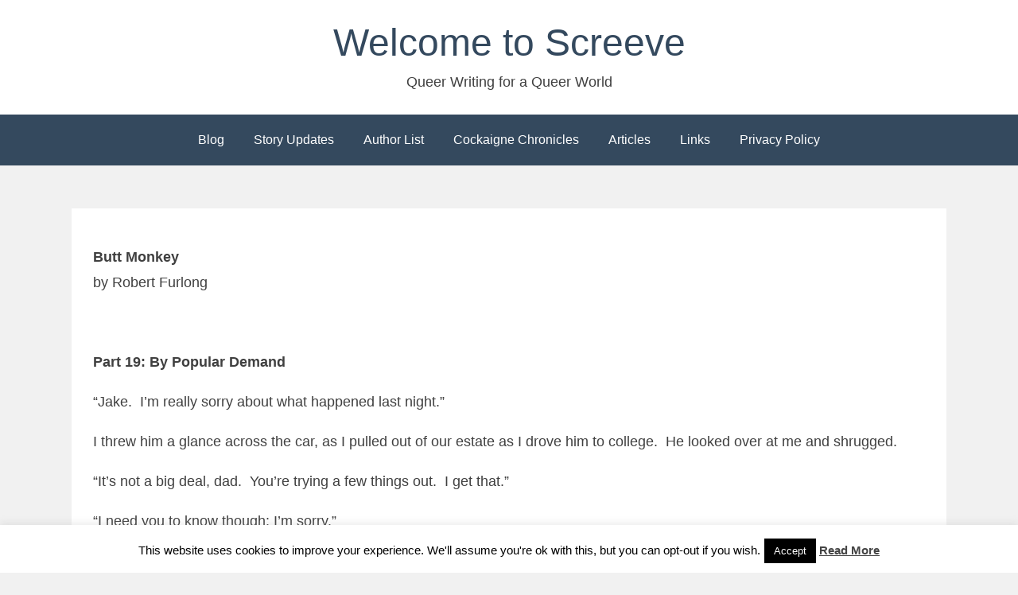

--- FILE ---
content_type: text/html; charset=UTF-8
request_url: https://screeve.org/authors/robert-furlong/butt-monkey/butt-monkey-19/
body_size: 28361
content:
<!DOCTYPE html>
<html dir="ltr" lang="en-US" prefix="og: https://ogp.me/ns#">
<head>
<meta charset="UTF-8">
<meta name="viewport" content="width=device-width, initial-scale=1">
<link rel="profile" href="http://gmpg.org/xfn/11">

<title>Butt Monkey 19 - Welcome to Screeve</title>

		<!-- All in One SEO 4.9.2 - aioseo.com -->
	<meta name="description" content="Butt Monkey by Robert Furlong Part 19: By Popular Demand &quot;Jake. I&#039;m really sorry about what happened last night.&quot; I threw him a glance across the car, as I pulled out of our estate as I drove him to college. He looked over at me and shrugged. &quot;It&#039;s not a big deal, dad. You&#039;re" />
	<meta name="robots" content="max-image-preview:large" />
	<meta name="google-site-verification" content="J-62-39mLQ9BKohBWZXOQn8cn8DIX9srY7tuawITLWA" />
	<link rel="canonical" href="https://screeve.org/authors/robert-furlong/butt-monkey/butt-monkey-19/" />
	<meta name="generator" content="All in One SEO (AIOSEO) 4.9.2" />
		<meta property="og:locale" content="en_US" />
		<meta property="og:site_name" content="Welcome to Screeve - Queer Writing for a Queer World" />
		<meta property="og:type" content="article" />
		<meta property="og:title" content="Butt Monkey 19 - Welcome to Screeve" />
		<meta property="og:description" content="Butt Monkey by Robert Furlong Part 19: By Popular Demand &quot;Jake. I&#039;m really sorry about what happened last night.&quot; I threw him a glance across the car, as I pulled out of our estate as I drove him to college. He looked over at me and shrugged. &quot;It&#039;s not a big deal, dad. You&#039;re" />
		<meta property="og:url" content="https://screeve.org/authors/robert-furlong/butt-monkey/butt-monkey-19/" />
		<meta property="article:published_time" content="2018-05-01T06:11:03+00:00" />
		<meta property="article:modified_time" content="2018-05-01T06:11:03+00:00" />
		<meta name="twitter:card" content="summary_large_image" />
		<meta name="twitter:site" content="@DavidHeulfryn" />
		<meta name="twitter:title" content="Butt Monkey 19 - Welcome to Screeve" />
		<meta name="twitter:description" content="Butt Monkey by Robert Furlong Part 19: By Popular Demand &quot;Jake. I&#039;m really sorry about what happened last night.&quot; I threw him a glance across the car, as I pulled out of our estate as I drove him to college. He looked over at me and shrugged. &quot;It&#039;s not a big deal, dad. You&#039;re" />
		<meta name="twitter:creator" content="@DavidHeulfryn" />
		<script type="application/ld+json" class="aioseo-schema">
			{"@context":"https:\/\/schema.org","@graph":[{"@type":"BreadcrumbList","@id":"https:\/\/screeve.org\/authors\/robert-furlong\/butt-monkey\/butt-monkey-19\/#breadcrumblist","itemListElement":[{"@type":"ListItem","@id":"https:\/\/screeve.org#listItem","position":1,"name":"Home","item":"https:\/\/screeve.org","nextItem":{"@type":"ListItem","@id":"https:\/\/screeve.org\/authors\/#listItem","name":"Authors"}},{"@type":"ListItem","@id":"https:\/\/screeve.org\/authors\/#listItem","position":2,"name":"Authors","item":"https:\/\/screeve.org\/authors\/","nextItem":{"@type":"ListItem","@id":"https:\/\/screeve.org\/authors\/robert-furlong\/#listItem","name":"Robert Furlong"},"previousItem":{"@type":"ListItem","@id":"https:\/\/screeve.org#listItem","name":"Home"}},{"@type":"ListItem","@id":"https:\/\/screeve.org\/authors\/robert-furlong\/#listItem","position":3,"name":"Robert Furlong","item":"https:\/\/screeve.org\/authors\/robert-furlong\/","nextItem":{"@type":"ListItem","@id":"https:\/\/screeve.org\/authors\/robert-furlong\/butt-monkey\/#listItem","name":"Butt Monkey"},"previousItem":{"@type":"ListItem","@id":"https:\/\/screeve.org\/authors\/#listItem","name":"Authors"}},{"@type":"ListItem","@id":"https:\/\/screeve.org\/authors\/robert-furlong\/butt-monkey\/#listItem","position":4,"name":"Butt Monkey","item":"https:\/\/screeve.org\/authors\/robert-furlong\/butt-monkey\/","nextItem":{"@type":"ListItem","@id":"https:\/\/screeve.org\/authors\/robert-furlong\/butt-monkey\/butt-monkey-19\/#listItem","name":"Butt Monkey 19"},"previousItem":{"@type":"ListItem","@id":"https:\/\/screeve.org\/authors\/robert-furlong\/#listItem","name":"Robert Furlong"}},{"@type":"ListItem","@id":"https:\/\/screeve.org\/authors\/robert-furlong\/butt-monkey\/butt-monkey-19\/#listItem","position":5,"name":"Butt Monkey 19","previousItem":{"@type":"ListItem","@id":"https:\/\/screeve.org\/authors\/robert-furlong\/butt-monkey\/#listItem","name":"Butt Monkey"}}]},{"@type":"Person","@id":"https:\/\/screeve.org\/#person","name":"David Heulfryn","image":{"@type":"ImageObject","@id":"https:\/\/screeve.org\/authors\/robert-furlong\/butt-monkey\/butt-monkey-19\/#personImage","url":"https:\/\/secure.gravatar.com\/avatar\/ae1bce73821fe111988146cdd25ed1e9a66d624c956237d282df23df213089ae?s=96&d=mm&r=x","width":96,"height":96,"caption":"David Heulfryn"}},{"@type":"WebPage","@id":"https:\/\/screeve.org\/authors\/robert-furlong\/butt-monkey\/butt-monkey-19\/#webpage","url":"https:\/\/screeve.org\/authors\/robert-furlong\/butt-monkey\/butt-monkey-19\/","name":"Butt Monkey 19 - Welcome to Screeve","description":"Butt Monkey by Robert Furlong Part 19: By Popular Demand \"Jake. I'm really sorry about what happened last night.\" I threw him a glance across the car, as I pulled out of our estate as I drove him to college. He looked over at me and shrugged. \"It's not a big deal, dad. You're","inLanguage":"en-US","isPartOf":{"@id":"https:\/\/screeve.org\/#website"},"breadcrumb":{"@id":"https:\/\/screeve.org\/authors\/robert-furlong\/butt-monkey\/butt-monkey-19\/#breadcrumblist"},"datePublished":"2018-05-01T06:11:03+00:00","dateModified":"2018-05-01T06:11:03+00:00"},{"@type":"WebSite","@id":"https:\/\/screeve.org\/#website","url":"https:\/\/screeve.org\/","name":"Welcome to Screeve","description":"Queer Writing for a Queer World","inLanguage":"en-US","publisher":{"@id":"https:\/\/screeve.org\/#person"}}]}
		</script>
		<!-- All in One SEO -->

<link rel="alternate" type="application/rss+xml" title="Welcome to Screeve &raquo; Feed" href="https://screeve.org/feed/" />
<link rel="alternate" type="application/rss+xml" title="Welcome to Screeve &raquo; Comments Feed" href="https://screeve.org/comments/feed/" />
<link rel="alternate" type="application/rss+xml" title="Welcome to Screeve &raquo; Butt Monkey 19 Comments Feed" href="https://screeve.org/authors/robert-furlong/butt-monkey/butt-monkey-19/feed/" />
<link rel="alternate" title="oEmbed (JSON)" type="application/json+oembed" href="https://screeve.org/wp-json/oembed/1.0/embed?url=https%3A%2F%2Fscreeve.org%2Fauthors%2Frobert-furlong%2Fbutt-monkey%2Fbutt-monkey-19%2F" />
<link rel="alternate" title="oEmbed (XML)" type="text/xml+oembed" href="https://screeve.org/wp-json/oembed/1.0/embed?url=https%3A%2F%2Fscreeve.org%2Fauthors%2Frobert-furlong%2Fbutt-monkey%2Fbutt-monkey-19%2F&#038;format=xml" />
<style id='wp-img-auto-sizes-contain-inline-css' type='text/css'>
img:is([sizes=auto i],[sizes^="auto," i]){contain-intrinsic-size:3000px 1500px}
/*# sourceURL=wp-img-auto-sizes-contain-inline-css */
</style>
<style id='wp-emoji-styles-inline-css' type='text/css'>

	img.wp-smiley, img.emoji {
		display: inline !important;
		border: none !important;
		box-shadow: none !important;
		height: 1em !important;
		width: 1em !important;
		margin: 0 0.07em !important;
		vertical-align: -0.1em !important;
		background: none !important;
		padding: 0 !important;
	}
/*# sourceURL=wp-emoji-styles-inline-css */
</style>
<style id='wp-block-library-inline-css' type='text/css'>
:root{--wp-block-synced-color:#7a00df;--wp-block-synced-color--rgb:122,0,223;--wp-bound-block-color:var(--wp-block-synced-color);--wp-editor-canvas-background:#ddd;--wp-admin-theme-color:#007cba;--wp-admin-theme-color--rgb:0,124,186;--wp-admin-theme-color-darker-10:#006ba1;--wp-admin-theme-color-darker-10--rgb:0,107,160.5;--wp-admin-theme-color-darker-20:#005a87;--wp-admin-theme-color-darker-20--rgb:0,90,135;--wp-admin-border-width-focus:2px}@media (min-resolution:192dpi){:root{--wp-admin-border-width-focus:1.5px}}.wp-element-button{cursor:pointer}:root .has-very-light-gray-background-color{background-color:#eee}:root .has-very-dark-gray-background-color{background-color:#313131}:root .has-very-light-gray-color{color:#eee}:root .has-very-dark-gray-color{color:#313131}:root .has-vivid-green-cyan-to-vivid-cyan-blue-gradient-background{background:linear-gradient(135deg,#00d084,#0693e3)}:root .has-purple-crush-gradient-background{background:linear-gradient(135deg,#34e2e4,#4721fb 50%,#ab1dfe)}:root .has-hazy-dawn-gradient-background{background:linear-gradient(135deg,#faaca8,#dad0ec)}:root .has-subdued-olive-gradient-background{background:linear-gradient(135deg,#fafae1,#67a671)}:root .has-atomic-cream-gradient-background{background:linear-gradient(135deg,#fdd79a,#004a59)}:root .has-nightshade-gradient-background{background:linear-gradient(135deg,#330968,#31cdcf)}:root .has-midnight-gradient-background{background:linear-gradient(135deg,#020381,#2874fc)}:root{--wp--preset--font-size--normal:16px;--wp--preset--font-size--huge:42px}.has-regular-font-size{font-size:1em}.has-larger-font-size{font-size:2.625em}.has-normal-font-size{font-size:var(--wp--preset--font-size--normal)}.has-huge-font-size{font-size:var(--wp--preset--font-size--huge)}.has-text-align-center{text-align:center}.has-text-align-left{text-align:left}.has-text-align-right{text-align:right}.has-fit-text{white-space:nowrap!important}#end-resizable-editor-section{display:none}.aligncenter{clear:both}.items-justified-left{justify-content:flex-start}.items-justified-center{justify-content:center}.items-justified-right{justify-content:flex-end}.items-justified-space-between{justify-content:space-between}.screen-reader-text{border:0;clip-path:inset(50%);height:1px;margin:-1px;overflow:hidden;padding:0;position:absolute;width:1px;word-wrap:normal!important}.screen-reader-text:focus{background-color:#ddd;clip-path:none;color:#444;display:block;font-size:1em;height:auto;left:5px;line-height:normal;padding:15px 23px 14px;text-decoration:none;top:5px;width:auto;z-index:100000}html :where(.has-border-color){border-style:solid}html :where([style*=border-top-color]){border-top-style:solid}html :where([style*=border-right-color]){border-right-style:solid}html :where([style*=border-bottom-color]){border-bottom-style:solid}html :where([style*=border-left-color]){border-left-style:solid}html :where([style*=border-width]){border-style:solid}html :where([style*=border-top-width]){border-top-style:solid}html :where([style*=border-right-width]){border-right-style:solid}html :where([style*=border-bottom-width]){border-bottom-style:solid}html :where([style*=border-left-width]){border-left-style:solid}html :where(img[class*=wp-image-]){height:auto;max-width:100%}:where(figure){margin:0 0 1em}html :where(.is-position-sticky){--wp-admin--admin-bar--position-offset:var(--wp-admin--admin-bar--height,0px)}@media screen and (max-width:600px){html :where(.is-position-sticky){--wp-admin--admin-bar--position-offset:0px}}

/*# sourceURL=wp-block-library-inline-css */
</style><style id='global-styles-inline-css' type='text/css'>
:root{--wp--preset--aspect-ratio--square: 1;--wp--preset--aspect-ratio--4-3: 4/3;--wp--preset--aspect-ratio--3-4: 3/4;--wp--preset--aspect-ratio--3-2: 3/2;--wp--preset--aspect-ratio--2-3: 2/3;--wp--preset--aspect-ratio--16-9: 16/9;--wp--preset--aspect-ratio--9-16: 9/16;--wp--preset--color--black: #000000;--wp--preset--color--cyan-bluish-gray: #abb8c3;--wp--preset--color--white: #ffffff;--wp--preset--color--pale-pink: #f78da7;--wp--preset--color--vivid-red: #cf2e2e;--wp--preset--color--luminous-vivid-orange: #ff6900;--wp--preset--color--luminous-vivid-amber: #fcb900;--wp--preset--color--light-green-cyan: #7bdcb5;--wp--preset--color--vivid-green-cyan: #00d084;--wp--preset--color--pale-cyan-blue: #8ed1fc;--wp--preset--color--vivid-cyan-blue: #0693e3;--wp--preset--color--vivid-purple: #9b51e0;--wp--preset--gradient--vivid-cyan-blue-to-vivid-purple: linear-gradient(135deg,rgb(6,147,227) 0%,rgb(155,81,224) 100%);--wp--preset--gradient--light-green-cyan-to-vivid-green-cyan: linear-gradient(135deg,rgb(122,220,180) 0%,rgb(0,208,130) 100%);--wp--preset--gradient--luminous-vivid-amber-to-luminous-vivid-orange: linear-gradient(135deg,rgb(252,185,0) 0%,rgb(255,105,0) 100%);--wp--preset--gradient--luminous-vivid-orange-to-vivid-red: linear-gradient(135deg,rgb(255,105,0) 0%,rgb(207,46,46) 100%);--wp--preset--gradient--very-light-gray-to-cyan-bluish-gray: linear-gradient(135deg,rgb(238,238,238) 0%,rgb(169,184,195) 100%);--wp--preset--gradient--cool-to-warm-spectrum: linear-gradient(135deg,rgb(74,234,220) 0%,rgb(151,120,209) 20%,rgb(207,42,186) 40%,rgb(238,44,130) 60%,rgb(251,105,98) 80%,rgb(254,248,76) 100%);--wp--preset--gradient--blush-light-purple: linear-gradient(135deg,rgb(255,206,236) 0%,rgb(152,150,240) 100%);--wp--preset--gradient--blush-bordeaux: linear-gradient(135deg,rgb(254,205,165) 0%,rgb(254,45,45) 50%,rgb(107,0,62) 100%);--wp--preset--gradient--luminous-dusk: linear-gradient(135deg,rgb(255,203,112) 0%,rgb(199,81,192) 50%,rgb(65,88,208) 100%);--wp--preset--gradient--pale-ocean: linear-gradient(135deg,rgb(255,245,203) 0%,rgb(182,227,212) 50%,rgb(51,167,181) 100%);--wp--preset--gradient--electric-grass: linear-gradient(135deg,rgb(202,248,128) 0%,rgb(113,206,126) 100%);--wp--preset--gradient--midnight: linear-gradient(135deg,rgb(2,3,129) 0%,rgb(40,116,252) 100%);--wp--preset--font-size--small: 13px;--wp--preset--font-size--medium: 20px;--wp--preset--font-size--large: 36px;--wp--preset--font-size--x-large: 42px;--wp--preset--spacing--20: 0.44rem;--wp--preset--spacing--30: 0.67rem;--wp--preset--spacing--40: 1rem;--wp--preset--spacing--50: 1.5rem;--wp--preset--spacing--60: 2.25rem;--wp--preset--spacing--70: 3.38rem;--wp--preset--spacing--80: 5.06rem;--wp--preset--shadow--natural: 6px 6px 9px rgba(0, 0, 0, 0.2);--wp--preset--shadow--deep: 12px 12px 50px rgba(0, 0, 0, 0.4);--wp--preset--shadow--sharp: 6px 6px 0px rgba(0, 0, 0, 0.2);--wp--preset--shadow--outlined: 6px 6px 0px -3px rgb(255, 255, 255), 6px 6px rgb(0, 0, 0);--wp--preset--shadow--crisp: 6px 6px 0px rgb(0, 0, 0);}:where(.is-layout-flex){gap: 0.5em;}:where(.is-layout-grid){gap: 0.5em;}body .is-layout-flex{display: flex;}.is-layout-flex{flex-wrap: wrap;align-items: center;}.is-layout-flex > :is(*, div){margin: 0;}body .is-layout-grid{display: grid;}.is-layout-grid > :is(*, div){margin: 0;}:where(.wp-block-columns.is-layout-flex){gap: 2em;}:where(.wp-block-columns.is-layout-grid){gap: 2em;}:where(.wp-block-post-template.is-layout-flex){gap: 1.25em;}:where(.wp-block-post-template.is-layout-grid){gap: 1.25em;}.has-black-color{color: var(--wp--preset--color--black) !important;}.has-cyan-bluish-gray-color{color: var(--wp--preset--color--cyan-bluish-gray) !important;}.has-white-color{color: var(--wp--preset--color--white) !important;}.has-pale-pink-color{color: var(--wp--preset--color--pale-pink) !important;}.has-vivid-red-color{color: var(--wp--preset--color--vivid-red) !important;}.has-luminous-vivid-orange-color{color: var(--wp--preset--color--luminous-vivid-orange) !important;}.has-luminous-vivid-amber-color{color: var(--wp--preset--color--luminous-vivid-amber) !important;}.has-light-green-cyan-color{color: var(--wp--preset--color--light-green-cyan) !important;}.has-vivid-green-cyan-color{color: var(--wp--preset--color--vivid-green-cyan) !important;}.has-pale-cyan-blue-color{color: var(--wp--preset--color--pale-cyan-blue) !important;}.has-vivid-cyan-blue-color{color: var(--wp--preset--color--vivid-cyan-blue) !important;}.has-vivid-purple-color{color: var(--wp--preset--color--vivid-purple) !important;}.has-black-background-color{background-color: var(--wp--preset--color--black) !important;}.has-cyan-bluish-gray-background-color{background-color: var(--wp--preset--color--cyan-bluish-gray) !important;}.has-white-background-color{background-color: var(--wp--preset--color--white) !important;}.has-pale-pink-background-color{background-color: var(--wp--preset--color--pale-pink) !important;}.has-vivid-red-background-color{background-color: var(--wp--preset--color--vivid-red) !important;}.has-luminous-vivid-orange-background-color{background-color: var(--wp--preset--color--luminous-vivid-orange) !important;}.has-luminous-vivid-amber-background-color{background-color: var(--wp--preset--color--luminous-vivid-amber) !important;}.has-light-green-cyan-background-color{background-color: var(--wp--preset--color--light-green-cyan) !important;}.has-vivid-green-cyan-background-color{background-color: var(--wp--preset--color--vivid-green-cyan) !important;}.has-pale-cyan-blue-background-color{background-color: var(--wp--preset--color--pale-cyan-blue) !important;}.has-vivid-cyan-blue-background-color{background-color: var(--wp--preset--color--vivid-cyan-blue) !important;}.has-vivid-purple-background-color{background-color: var(--wp--preset--color--vivid-purple) !important;}.has-black-border-color{border-color: var(--wp--preset--color--black) !important;}.has-cyan-bluish-gray-border-color{border-color: var(--wp--preset--color--cyan-bluish-gray) !important;}.has-white-border-color{border-color: var(--wp--preset--color--white) !important;}.has-pale-pink-border-color{border-color: var(--wp--preset--color--pale-pink) !important;}.has-vivid-red-border-color{border-color: var(--wp--preset--color--vivid-red) !important;}.has-luminous-vivid-orange-border-color{border-color: var(--wp--preset--color--luminous-vivid-orange) !important;}.has-luminous-vivid-amber-border-color{border-color: var(--wp--preset--color--luminous-vivid-amber) !important;}.has-light-green-cyan-border-color{border-color: var(--wp--preset--color--light-green-cyan) !important;}.has-vivid-green-cyan-border-color{border-color: var(--wp--preset--color--vivid-green-cyan) !important;}.has-pale-cyan-blue-border-color{border-color: var(--wp--preset--color--pale-cyan-blue) !important;}.has-vivid-cyan-blue-border-color{border-color: var(--wp--preset--color--vivid-cyan-blue) !important;}.has-vivid-purple-border-color{border-color: var(--wp--preset--color--vivid-purple) !important;}.has-vivid-cyan-blue-to-vivid-purple-gradient-background{background: var(--wp--preset--gradient--vivid-cyan-blue-to-vivid-purple) !important;}.has-light-green-cyan-to-vivid-green-cyan-gradient-background{background: var(--wp--preset--gradient--light-green-cyan-to-vivid-green-cyan) !important;}.has-luminous-vivid-amber-to-luminous-vivid-orange-gradient-background{background: var(--wp--preset--gradient--luminous-vivid-amber-to-luminous-vivid-orange) !important;}.has-luminous-vivid-orange-to-vivid-red-gradient-background{background: var(--wp--preset--gradient--luminous-vivid-orange-to-vivid-red) !important;}.has-very-light-gray-to-cyan-bluish-gray-gradient-background{background: var(--wp--preset--gradient--very-light-gray-to-cyan-bluish-gray) !important;}.has-cool-to-warm-spectrum-gradient-background{background: var(--wp--preset--gradient--cool-to-warm-spectrum) !important;}.has-blush-light-purple-gradient-background{background: var(--wp--preset--gradient--blush-light-purple) !important;}.has-blush-bordeaux-gradient-background{background: var(--wp--preset--gradient--blush-bordeaux) !important;}.has-luminous-dusk-gradient-background{background: var(--wp--preset--gradient--luminous-dusk) !important;}.has-pale-ocean-gradient-background{background: var(--wp--preset--gradient--pale-ocean) !important;}.has-electric-grass-gradient-background{background: var(--wp--preset--gradient--electric-grass) !important;}.has-midnight-gradient-background{background: var(--wp--preset--gradient--midnight) !important;}.has-small-font-size{font-size: var(--wp--preset--font-size--small) !important;}.has-medium-font-size{font-size: var(--wp--preset--font-size--medium) !important;}.has-large-font-size{font-size: var(--wp--preset--font-size--large) !important;}.has-x-large-font-size{font-size: var(--wp--preset--font-size--x-large) !important;}
/*# sourceURL=global-styles-inline-css */
</style>

<style id='classic-theme-styles-inline-css' type='text/css'>
/*! This file is auto-generated */
.wp-block-button__link{color:#fff;background-color:#32373c;border-radius:9999px;box-shadow:none;text-decoration:none;padding:calc(.667em + 2px) calc(1.333em + 2px);font-size:1.125em}.wp-block-file__button{background:#32373c;color:#fff;text-decoration:none}
/*# sourceURL=/wp-includes/css/classic-themes.min.css */
</style>
<link rel='stylesheet' id='cookie-law-info-css' href='https://screeve.org/wp-content/plugins/cookie-law-info/legacy/public/css/cookie-law-info-public.css?ver=3.3.8' type='text/css' media='all' />
<link rel='stylesheet' id='cookie-law-info-gdpr-css' href='https://screeve.org/wp-content/plugins/cookie-law-info/legacy/public/css/cookie-law-info-gdpr.css?ver=3.3.8' type='text/css' media='all' />
<link rel='stylesheet' id='email-subscribers-css' href='https://screeve.org/wp-content/plugins/email-subscribers/lite/public/css/email-subscribers-public.css?ver=5.9.12' type='text/css' media='all' />
<link rel='stylesheet' id='ivory-search-styles-css' href='https://screeve.org/wp-content/plugins/add-search-to-menu/public/css/ivory-search.min.css?ver=5.5.13' type='text/css' media='all' />
<link rel='stylesheet' id='bhari-core-css-css' href='https://screeve.org/wp-content/themes/bhari/assets/css/min/style.min.css?ver=6.9' type='text/css' media='all' />
<style id='bhari-core-css-inline-css' type='text/css'>
.error404 .site-content, .page .site-content, .error404 .custom-headers, .page .custom-headers {max-width: 1100px; }.archive .site-content, .search .site-content, .blog .site-content, .archive .custom-headers, .search .custom-headers, .blog .custom-headers {max-width: 1100px; }.single .site-content, .single .custom-headers {max-width: 1100px; }
/*# sourceURL=bhari-core-css-inline-css */
</style>
<link rel='stylesheet' id='font-awesome-css' href='https://screeve.org/wp-content/themes/bhari/assets/vendor/css/font-awesome.min.css?ver=6.9' type='text/css' media='all' />
<link rel='stylesheet' id='forget-about-shortcode-buttons-css' href='https://screeve.org/wp-content/plugins/forget-about-shortcode-buttons/public/css/button-styles.css?ver=2.1.3' type='text/css' media='all' />
<script type="text/javascript" src="https://screeve.org/wp-includes/js/jquery/jquery.min.js?ver=3.7.1" id="jquery-core-js"></script>
<script type="text/javascript" src="https://screeve.org/wp-includes/js/jquery/jquery-migrate.min.js?ver=3.4.1" id="jquery-migrate-js"></script>
<script type="text/javascript" id="cookie-law-info-js-extra">
/* <![CDATA[ */
var Cli_Data = {"nn_cookie_ids":[],"cookielist":[],"non_necessary_cookies":[],"ccpaEnabled":"","ccpaRegionBased":"","ccpaBarEnabled":"","strictlyEnabled":["necessary","obligatoire"],"ccpaType":"gdpr","js_blocking":"","custom_integration":"","triggerDomRefresh":"","secure_cookies":""};
var cli_cookiebar_settings = {"animate_speed_hide":"500","animate_speed_show":"500","background":"#FFF","border":"#b1a6a6c2","border_on":"","button_1_button_colour":"#000","button_1_button_hover":"#000000","button_1_link_colour":"#fff","button_1_as_button":"1","button_1_new_win":"","button_2_button_colour":"#333","button_2_button_hover":"#292929","button_2_link_colour":"#444","button_2_as_button":"","button_2_hidebar":"1","button_3_button_colour":"#000","button_3_button_hover":"#000000","button_3_link_colour":"#fff","button_3_as_button":"1","button_3_new_win":"","button_4_button_colour":"#000","button_4_button_hover":"#000000","button_4_link_colour":"#fff","button_4_as_button":"1","button_7_button_colour":"#61a229","button_7_button_hover":"#4e8221","button_7_link_colour":"#fff","button_7_as_button":"1","button_7_new_win":"","font_family":"inherit","header_fix":"","notify_animate_hide":"","notify_animate_show":"","notify_div_id":"#cookie-law-info-bar","notify_position_horizontal":"right","notify_position_vertical":"bottom","scroll_close":"","scroll_close_reload":"","accept_close_reload":"","reject_close_reload":"","showagain_tab":"","showagain_background":"#fff","showagain_border":"#000","showagain_div_id":"#cookie-law-info-again","showagain_x_position":"100px","text":"#000","show_once_yn":"","show_once":"10000","logging_on":"","as_popup":"","popup_overlay":"1","bar_heading_text":"","cookie_bar_as":"banner","popup_showagain_position":"bottom-right","widget_position":"left"};
var log_object = {"ajax_url":"https://screeve.org/wp-admin/admin-ajax.php"};
//# sourceURL=cookie-law-info-js-extra
/* ]]> */
</script>
<script type="text/javascript" src="https://screeve.org/wp-content/plugins/cookie-law-info/legacy/public/js/cookie-law-info-public.js?ver=3.3.8" id="cookie-law-info-js"></script>
<link rel="https://api.w.org/" href="https://screeve.org/wp-json/" /><link rel="alternate" title="JSON" type="application/json" href="https://screeve.org/wp-json/wp/v2/pages/551" /><link rel="EditURI" type="application/rsd+xml" title="RSD" href="https://screeve.org/xmlrpc.php?rsd" />
<meta name="generator" content="WordPress 6.9" />
<link rel='shortlink' href='https://screeve.org/?p=551' />
<meta name="cdp-version" content="1.5.0" /><style type="text/css">.recentcomments a{display:inline !important;padding:0 !important;margin:0 !important;}</style><link rel='stylesheet' id='gdrts-ratings-grid-css' href='https://screeve.org/wp-content/plugins/gd-rating-system/css/rating/grid.min.css?ver=3.6.2.996' type='text/css' media='all' />
<link rel='stylesheet' id='gdrts-ratings-core-css' href='https://screeve.org/wp-content/plugins/gd-rating-system/css/rating/core.min.css?ver=3.6.2.996' type='text/css' media='all' />
<link rel='stylesheet' id='gdrts-font-default-css' href='https://screeve.org/wp-content/plugins/gd-rating-system/css/fonts/default-embed.min.css?ver=3.6.2.996' type='text/css' media='all' />
<link rel='stylesheet' id='gdrts-methods-stars-rating-css' href='https://screeve.org/wp-content/plugins/gd-rating-system/css/methods/stars.min.css?ver=3.6.2.996' type='text/css' media='all' />
</head>

<body class="wp-singular page-template-default page page-id-551 page-child parent-pageid-5053 wp-theme-bhari bhari layout-no-sidebar">
<div id="page" class="site">
    <a class="skip-link screen-reader-text" href="#content">Skip to content</a>

        <header id="masthead" class="site-header" role="banner">
    
        <div class="site-branding">
                                        <p class="site-title"><a href="https://screeve.org/" rel="home">Welcome to Screeve</a></p>
            
                                        <p class="site-description">Queer Writing for a Queer World</p>
                    </div><!-- .site-branding -->

        <nav id="site-navigation" class="main-navigation" role="navigation">
            <button class="menu-toggle" aria-controls="primary-menu" aria-expanded="false">
                                    <i class="fa fa-reorder" aria-hidden="true"></i>
                                Primary Menu            </button>
            <div class="menu-main-menu-container"><ul id="primary-menu" class="menu"><li id="menu-item-5496" class="menu-item menu-item-type-custom menu-item-object-custom menu-item-home menu-item-5496"><a href="https://screeve.org/">Blog</a></li>
<li id="menu-item-3629" class="menu-item menu-item-type-post_type menu-item-object-page menu-item-3629"><a href="https://screeve.org/updates/">Story Updates</a></li>
<li id="menu-item-3628" class="menu-item menu-item-type-post_type menu-item-object-page current-page-ancestor menu-item-3628"><a href="https://screeve.org/authors/">Author List</a></li>
<li id="menu-item-10374" class="menu-item menu-item-type-post_type menu-item-object-page menu-item-10374"><a href="https://screeve.org/cockaigne-chronicles/">Cockaigne Chronicles</a></li>
<li id="menu-item-10689" class="menu-item menu-item-type-post_type menu-item-object-page menu-item-10689"><a href="https://screeve.org/articles/">Articles</a></li>
<li id="menu-item-3632" class="menu-item menu-item-type-post_type menu-item-object-page menu-item-3632"><a href="https://screeve.org/links/">Links</a></li>
<li id="menu-item-4638" class="menu-item menu-item-type-post_type menu-item-object-page menu-item-privacy-policy menu-item-4638"><a rel="privacy-policy" href="https://screeve.org/privacy-policy/">Privacy Policy</a></li>
</ul></div>        </nav><!-- #site-navigation -->

        </header><!-- #masthead -->

    
    
        <div id="content" class="site-content">
    
    <div id="primary" class="content-area">
        <main id="main" class="site-main" role="main">

            
            
<article id="post-551" class="post-551 page type-page status-publish hentry">

        <header class="entry-header">
    
    
    
        </header><!-- .entry-header -->
    
        <div class="entry-content">
    
    <p><strong>Butt Monkey<br />
</strong>by Robert Furlong</p>
<p>&nbsp;</p>
<p><strong>Part 19: By Popular Demand</strong></p>
<p>&#8220;Jake.  I&#8217;m really sorry about what happened last night.&#8221;</p>
<p>I threw him a glance across the car, as I pulled out of our estate as I drove him to college.  He looked over at me and shrugged.</p>
<p>&#8220;It&#8217;s not a big deal, dad.  You&#8217;re trying a few things out.  I get that.&#8221;</p>
<p>&#8220;I need you to know though: I&#8217;m sorry.&#8221;</p>
<p>&#8220;You didn&#8217;t have to say it the first time.  You&#8217;ve caught me in plenty of embarrassing situations.&#8221;</p>
<p>Had I?  I couldn&#8217;t really remember any, other than hastily repositioned duvets when I&#8217;d gone to wake him up; but that must be pretty standard for all parents of teenage boys.  Perhaps I hadn&#8217;t been aware that I&#8217;d walked in on him in the middle of something.  My attention to what&#8217;s going on around me can be pretty vague at times.</p>
<p>Whatever he&#8217;d been doing when he felt he&#8217;d been &#8216;caught&#8217;, it couldn&#8217;t compare with what he&#8217;d walked in on me doing the previous night.  Being caught masturbating by one&#8217;s eighteen-year-old son would be awkward; being caught masturbating in front of gay porn would be painful; being caught masturbating in front of gay porn with one&#8217;s fingers up one&#8217;s bottom had turned out to be mortifying.</p>
<p>I hadn&#8217;t really slept because of it.  I&#8217;d found it difficult to believe that I&#8217;d been so stupid as to do something like that with Jake just downstairs; the same Jake who&#8217;d always had such a gift for sneaking up where he was least expected.</p>
<p>&#8220;Well, I&#8217;m still sorry,&#8221; I said.  &#8220;I wish it hadn&#8217;t happened.&#8221;</p>
<p>He nodded and I pulled in to let some cars queuing up on the other side of the road get through a narrow gap caused by a parked van.</p>
<p>&#8220;I&#8217;m&#8230; er&#8230; guessing, then,&#8221; he started hesitantly, &#8220;that you&#8217;re interest has&#8230; well&#8230; moved up a couple of notches since we first spoke about it&#8230;?&#8221;</p>
<p>&#8220;What do you mean?&#8221;</p>
<p>&#8220;Back then you said that you weren&#8217;t sure what you wanted to do with another guy, other than&#8230; you know&#8230; using your tongue on him&#8230;&#8221;</p>
<p>&#8220;Well, yeah&#8230;&#8221;</p>
<p>&#8220;It seems like&#8230; from what I saw last night&#8230; you&#8217;re ready to take it a few steps further&#8230;&#8221;</p>
<p>I nodded.  &#8220;Possibly&#8230; well, probably, actually.  But as you said yourself, I was just trying out a few things.  Just like you might have done when you first realised what your willy could be used for.&#8221;</p>
<p>&#8220;Is that how it feels to you?&#8221; he asked.  &#8220;Like you&#8217;ve just woken up to&#8230; well&#8230; I suppose in your case it&#8217;d be what your bum can be used for&#8230;?&#8221;</p>
<p>I looked over at him before pulling away and overtaking the parked van.  His question seemed genuine; his face was quite serious.</p>
<p>&#8220;I suppose that&#8217;s a fair summation,&#8221; I replied, when we were clear of the congestion.  &#8220;I&#8217;m realising bums aren&#8217;t just for the obvious.  There are loads of other things two men can do with them.&#8221;</p>
<p>&#8220;Like the things those guys were doing in that movie you were watching?  Would you like someone to do that to you?&#8221;</p>
<p>&#8220;I thought we&#8217;d agreed a while ago there&#8217;d be no more sexual questions,&#8221; I reminded him.</p>
<p>&#8220;I&#8217;m just surprised at how quickly this has happened&#8230; how you&#8217;ve gone from being, like, Mr Squeaky Clean to being&#8230; I dunno&#8230; suddenly into all this hardcore gay stuff&#8230;&#8221;</p>
<p>I was surprised that Jake had considered that I&#8217;d set myself up as some kind of &#8216;squeaky clean&#8217; father as I&#8217;d always thought I&#8217;d been quite frank and honest with him about sexual matters.  However, it was certainly true that I&#8217;d undergone quite a transformation over the last few months.</p>
<p>&#8220;I think, Jake, people often assume that once you get past adolescence, once you&#8217;ve &#8216;grown up&#8217;, you&#8217;re pretty much the finished product.  That, after that, you&#8217;ve done all the developing that you need to do and you&#8217;re going to pretty much stagnate doing the same old same old until you die.  I don&#8217;t think that&#8217;s true.  I think in reality people keep changing and evolving as they grow older.&#8221;</p>
<p>He nodded.  &#8220;Well, yeah, okay.  But do people really change their sexualities?  Can a guy go from being into women to suddenly finding other men&#8217;s bums so attractive?&#8221;</p>
<p>I shrugged, putting my foot down as we pulled out onto the dual carriageway.  &#8220;Maybe it was there all along, Jake.  Maybe what happened between me and Simon&#8217;s dad triggered what I&#8217;m going through now.  I don&#8217;t know.  I just know it feels right and so I&#8217;m pursuing it.  Why should I try to ignore it and push it to the back of my mind when it&#8217;s clearly part of who I am and something I&#8217;m finding that I enjoy expressing?&#8221;</p>
<p>He nodded again.  &#8220;Of course you shouldn&#8217;t.  I think, like I said a few weeks ago, you need to get together with another guy.  Do some stuff together&#8230; have some fun.  See if it really is what you want.&#8221;</p>
<p>I smiled over at him.  &#8220;You&#8217;d be okay with that?&#8221;</p>
<p>&#8220;Yeah&#8230; of course I would.  It&#8217;s clearly pretty important to you.&#8221;</p>
<p>I beamed at him, hugely grateful that he was being so understanding about something which could have proven vexatious.</p>
<p>After a few seconds I cheerfully added, &#8220;On a totally unrelated matter, I&#8217;m thinking of going to the office Christmas party this year.  Would you be able to sleep at your mum&#8217;s that night?&#8221;</p>
<p>Jake grinned broadly.  &#8220;Oh, right&#8230; in case you get lucky with one of the filing boys?&#8221;</p>
<p>&#8220;That&#8217;s not the reason I&#8217;m going,&#8221; I lied.  I didn&#8217;t want endless witticisms from him between now and then.  &#8220;I&#8217;m just hoping to widen my circle&#8230;&#8221;</p>
<p>Jake chortled.  &#8220;I think you did enough of that last night!&#8221;</p>
<p>&#8220;Come on, Jake, you know what I mean&#8230; I&#8217;m just trying to be sociable&#8230; you&#8217;re always saying I should make more friends&#8230;&#8221;</p>
<p>&#8220;Don&#8217;t worry – I&#8217;ll get out of your way.  Just&#8230; you know&#8230; be careful.&#8221;</p>
<p>&#8220;Okay, thanks,&#8221; I said.</p>
<p>&#8220;Don&#8217;t forget to&#8230; you know&#8230; buy some –&#8221;</p>
<p>&#8220;Okay, thanks,&#8221; I repeated with enough finality to let Jake know the subject was dropped.  I really didn&#8217;t want a lecture from my son about the importance of safe sex.</p>
<p style="text-align: center;">***</p>
<p>After I&#8217;d dropped Jake off at college, I called into the petrol station at Sainsbury&#8217;s on the way to work. Having filled up on fuel, I grabbed a bottle of cheap chardonnay and a few essentials we were running low on in the little shop and then went to pay.</p>
<p>The lad on the till was young and rather cute, and when the bloke in front of me asked for a packet of Rizlas which was on a low shelf behind him, he bent over to show off a very nice backside bulging conspicuously in his tight black work trousers.  I wondered if that&#8217;s why people bought Rizlas – just to get a flash of cashiers&#8217; bums – as they always seem to be placed in the least accessible places.</p>
<p>&#8220;Have you got a red packet, actually?&#8221; the bloke in front asked.</p>
<p>Oh, nice one, I thought.  I was quite sure the colour of the wrapper didn&#8217;t signify anything about the product inside.</p>
<p>The lad turned around and bent down again to hunt around among the boxes of matches and cheap lighters.  The guy in front of me strained to get a good look at his arse as he did so – almost standing on tiptoes to peer over the desk at it – and I felt sure I was in the presence of a fellow devotee of the male derriere.</p>
<p>It was indeed an extremely nice bum he was marvelling at: solid-looking with nice, full buttocks.  It occurred to me that Cameron would describe it as &#8216;fuckable&#8217;, and, having had that thought present itself, I couldn&#8217;t help but muse on what it would be like to slide myself into it and give it a test drive.  It was the sort of backside a guy would want to look at while he was humping away: if the cashier was riding you, you&#8217;d want him to turn his back to you so you could get a good view of your cock sliding in and out between its round, succulent cheeks.  Or maybe, on second thoughts, it would be better to have him facing you.  That way you&#8217;d see his cock, stiffened with excitement, bobbing around in front of your face while he pumped his pert little tush up and down.</p>
<p>Yes, front-on might be best. Apart from the fact he had a very pleasant face, which would probably be quite expressive during sex, it might be possible to crane forward and suck the tip of his hard-on as he worked his magic with his bum. It would be nice to watch him wanking himself, gasping with that cute mouth of his, and have him shoot over your –</p>
<p>&#8220;Pump, please?&#8221;</p>
<p>&#8220;Er&#8230; sorry?&#8221; I asked, momentarily confused.</p>
<p>&#8220;&#8216;Ave you got fuel?&#8221; he asked.  His voice was quite deep and his accent strong.  He pronounced &#8216;fuel&#8217; with two distinct syllables.</p>
<p>&#8220;Oh&#8230; er, yeah.&#8221;</p>
<p>&#8220;Which pump, then?&#8221;</p>
<p>I glanced over at my car.  &#8220;Number&#8230; ah&#8230; two, please.&#8221;</p>
<p>He rang it into the till.</p>
<p>&#8220;And this lot,&#8221; I added, putting my wine and groceries on the desk.</p>
<p>He turned to one side and called out: &#8220;Gill!  Alcohol!&#8221;  Actually, it sounded more like &#8216;alk-rol&#8217;.</p>
<p>A grey-haired woman peered out from around a door and nodded.</p>
<p>Evidently he was too young to be able to determine that I was eligible to buy a bottle of wine.</p>
<p>As he scanned my few items of shopping, I wondered how old he actually was, given what I&#8217;d just been fantasising.  Did having to get an older colleague to authorise the sale of the wine mean he was younger than twenty-one?  Or might he be younger than eighteen?</p>
<p>Could I have been imagining having sex with a seventeen-year-old boy?  A lad who might be younger than Jake?</p>
<p>Is that what I had come to?</p>
<p>Jesus Christ, Robert, I thought.  Get a grip, man.</p>
<p>Just then someone tapped my shoulder and a voice behind me said, &#8220;Hello, stranger!  Where&#8217;ve you been hiding?&#8221;</p>
<p>I turned around and saw Guy grinning at me.  He was wearing a leather jacket and had at least two days of stubble.  With his hair cut so short, he looked, quite simply, stunning.</p>
<p>The realisation that I might have been perving over a lad who was younger than my son had been alarming enough: now I was staring into the face of a man whose backside I had drunkenly rimmed.  The very same backside that was now right there in front of me, albeit hidden away in his underwear under the back of his jeans.</p>
<p>I was momentarily lost for words.</p>
<p>Guy laughed.  &#8220;Aren&#8217;t you speaking to me?&#8221;</p>
<p>&#8220;Yeah&#8230; I&#8230; wow!  It&#8217;s been way too long!&#8221;</p>
<p>He laughed again.  &#8220;It&#8217;s only been a couple of months, mate.  But how are you keeping?  How&#8217;s Jake?&#8221;</p>
<p>Before I could answer, the cashier said in a monotone, &#8220;Seventy six pounds eighty one, please.&#8221;  He said pounds like &#8216;pa-ands&#8217;.</p>
<p>&#8220;We&#8217;re both fine,&#8221; I told Guy, and then turned to push my card into the reader.  &#8220;How are you guys?&#8221;</p>
<p>&#8220;Likewise, likewise&#8230; we&#8217;re both good,&#8221; Guy said.</p>
<p>&#8220;Could you check the amount and enter your PIN?&#8221; droned the cashier.</p>
<p>&#8220;Look,&#8221; Guy said.  &#8220;We really should go and see another match.  The four of us.  It was a good night&#8230; well, I mean the football was good too&#8230; but it was good to stay over in that hotel&#8230; you know&#8230; have a laugh and stuff.&#8221;</p>
<p>And stuff.  Yeah&#8230; the &#8216;and stuff&#8217; part had certainly been the highlight.</p>
<p>I turned to key my PIN into the keypad.</p>
<p>&#8220;Yeah&#8230; it was good.  You&#8217;re right – we should do it again.&#8221;</p>
<p>&#8220;Let&#8217;s commit to it,&#8221; Guy said.  &#8220;See who&#8217;s playing in the New Year and book something up.  Make it even better than last time.&#8221;</p>
<p>You really want me to lick your arse again, I thought.  And, after what Cameron had revealed about his habits on the oil rig, I suspected he wanted rather more than that.  It was obvious from the excitement on his face that he was well up for whatever was going.</p>
<p>And I was too.  Let&#8217;s be honest about it.</p>
<p>&#8220;Yeah&#8230; let&#8217;s do that,&#8221; I smiled.</p>
<p>The boy – the underage boy – had packed my shopping into an orange carrier and stuffed the receipt into it.</p>
<p>&#8220;Don&#8217;t wimp out on me, Rob,&#8221; Guy chuckled.  &#8220;Let&#8217;s make it a firm date.&#8221;</p>
<p>A date.  That sounded a bit heavy.</p>
<p>But, picking up my bag, I turned to him and grinned.  &#8220;Yeah.  We&#8217;ll make a night of it.  For sure.&#8221;</p>
<p>He grinned back and, with a playful wink, said, &#8220;Even better than last time, big boy!&#8221;</p>
<p>As I passed him to leave, I half-expected him to slap me on the arse.  Although just weeks earlier I would have been outraged by having something like that done to me by another man, at that moment – right there in the petrol station – I think I&#8217;d have rather liked it.</p>
<p>It would have been like he was staking out his claim for me.  Telling me, with his actions speaking far louder than his words could, that he&#8217;d let me do whatever stuff turned me on with my face between his legs, but this time we both knew where this was headed.  Last time had been just a warm-up, just a few first tentative steps.  Now we both knew the score, this time was the real deal: if I chose to stay over somewhere with him, my arse – to put it bluntly – belonged to his cock.</p>
<p>There&#8217;d be no more pussying around: I had to accept how it would end.  Me on all fours with him behind me; the two of sweating as I took it from him; the sounds of our sex growing faster and faster; him grunting as he squirted his seed deep into my bowels.</p>
<p>I&#8217;d be happy with that; I&#8217;d let him use my bum to pleasure himself if that&#8217;s what he wanted.  I&#8217;d lick his arse and suck his cock and then, in return, he could fuck me until he came.  I&#8217;d prefer to use him, of course, but I&#8217;d understand his reluctance to let me do that to him and I&#8217;d have to accept it.</p>
<p>As I got into my car, I looked over at him inside the shop paying for his petrol.  He was staring at me; that smile still etched on his face.  I smiled back and gave him a thumbs-up.  That pleased him a lot.  Maybe he took it that I was accepting our arrangement; that as long as I could rim him again, he could fuck me.</p>
<p>He smirked broadly and gave me a thumbs-up in return as I pulled out from the forecourt.</p>
<p style="text-align: center;">***</p>
<p>On the drive to work, I wondered how Jake would react if I suggested that we go away for an overnight stay to see a football match with Simon and his dad. He&#8217;d certainly be positive about it: he had himself, after all, suggested another trip away as a way of me spending some more time with Guy. But I was a little concerned about the form his positivity might take: would he tease me with innuendoes about what might happen between the two of us dads, or would he find it funny that I was setting myself up for a &#8216;date&#8217; with another man?</p>
<p>I wouldn&#8217;t be able to stand it if he were to make &#8216;phwoar&#8217; type quips about what might go on in the hotel room after lights-out: it wasn&#8217;t really his style but I wouldn&#8217;t put it past him.  If he said something like that in front of Simon and Guy it would be excruciating.</p>
<p>I&#8217;d have to introduce the idea with some kind of rider.  &#8216;Look, Jake, I don&#8217;t want any inappropriate comments, but&#8230;&#8217;  Or, &#8216;Jake, don&#8217;t even think about cracking some lame joke, but&#8230;&#8217;  Or even, &#8216;Pretend you know nothing about what happened between me and Guy Leeson, but&#8230;&#8217;</p>
<p>Once we got to the &#8216;but&#8217; it would be plain sailing.</p>
<p>I wondered if, in the hotel room with Guy, I&#8217;d be able to say the same about the &#8216;butt&#8217;.</p>
<p>It was obvious that, if we did commit to arranging something and the four of us were to stay over somewhere, I&#8217;d have to make sure that Guy and I didn&#8217;t share a room which was right next door to that of our sons.  Even staying opposite them on the same corridor might be rather too close for comfort.</p>
<p>It would be similar to the problem I had anticipated about bringing a man back home with me from the office Christmas party.  In both cases, the prospect of having my son listening to my clumsy homosexual fumblings from an adjoining room was not something I wished to endure.  With Guy, my discomfort would be exacerbated by having both of our sons overhearing our attempts to couple up.</p>
<p>Jake would be fully aware – if indeed Simon didn&#8217;t suspect – that when our respective doors were closed for bedtime, events in the room the two of us dads were sharing would soon be taking a sexual direction.  He would assume that, at some point during the evening, his father would end up tonguing his friend&#8217;s dad&#8217;s arse-crack and he would probably expect that one or both of us would get sucked.  I didn&#8217;t like the fact he knew enough about my sexual habits to presume I would want to rim Guy for a second time, nor that his knowledge of sex between men was sufficiently lurid for him to regard oral stimulation as commonplace.  I didn&#8217;t like it, but it seemed to be rather how things had turned out.</p>
<p>What I was less comfortable with was that, knowing Jake as I did, I was aware that he would not fail to discern and recognise our more intimate sounds.  He&#8217;d visualise us squatting together, listening to his friend&#8217;s dad noisily pleasuring himself between his own father&#8217;s eager buttocks.  He would know, from the slapping of my cheeks against Guy&#8217;s pelvis, that I was pushing my bum back against his cock, revelling in the sensation of being so roughly buggered by him.  He would hear me gasping and crying out, perhaps dimly conceiving that the balls which had given rise to him were being repeatedly thumped by those in the swinging scrotum of another man.</p>
<p>I found that I didn&#8217;t really care that Jake might assume that I would want to rim Guy and that we might do some other foreplay together; I wasn&#8217;t even that bothered that his friend Simon might realise that the guttural noises he could hear from our room were somewhat more than just drunken horseplay.  It was the thought of the two of them – but my son in particular – hearing me being sodomised by another man that I had issues with.  This was why our rooms would have to be far apart – preferably on different floors, if that were possible.</p>
<p>I didn&#8217;t want Jake to find out – through sounds he might hear or from what we might call out – that his father was more than willing to receive a man from behind without expecting him to reciprocate in turn.  If he really had to imagine me with another man, for some reason I wouldn&#8217;t be too bothered to think of him visualising me as the dominant partner: for him to see me as the man behind; for him to imagine me holding onto Guy&#8217;s hips and looking down at his hairy crack as my cock ploughed back and forth into his gaping hole; for him to think it was my balls whacking against Guy&#8217;s and my spittle dribbling down onto his back.</p>
<p>If Jake had to know I was having sex with Simon&#8217;s dad, I wanted him to picture me thrusting myself, with energy and vigour, into the other man; not being fucked by him.</p>
<p>At the very least I wanted him to think that, if his dad had submitted his backside to another man&#8217;s cock, that I&#8217;d done so purely in order to similarly gratify myself.  That I&#8217;d let my arse be used by his friend&#8217;s father so that I could, in time, enjoy swapping positions and using his equivalent hole to experience the same thrill.  To know that, even if I was being loosened by having to pay my dues to another man, my own rod would soon be more than making up for the time it had lost.</p>
<p>But it wouldn&#8217;t be like that.  I&#8217;d be the guy in front, taking it unconditionally from his friend&#8217;s father.  I&#8217;d be the one on all fours, being shafted by the bigger, hairier man, groaning with pleasure as my arse was stretched wide.  I&#8217;d be the one beating myself off, my mouth gasping, as I was roughly butt-fucked by a man whose slick, furry crack I&#8217;d just licked.  I&#8217;d be the one spraying my semen up the wall as the man behind pulled me close to him and pumped his own seed, hot from his sweaty balls, up into my bowels.</p>
<p>I might be calling out, &#8220;Give me it, Guy!  Squirt it up my arse!&#8221;  And he might be shouting, &#8220;Take it, Rob!  Take my fucking load!&#8221;</p>
<p>And, as trickles of his juices leaked down the insides of my thighs as he shuddered behind me, &#8220;God – that smells hot!  Jesus Christ, mate!&#8221;</p>
<p>We&#8217;d have to be on different floors.  Maybe in different hotels.</p>
<p style="text-align: center;">***</p>
<p>Once again I was musing on how one would get from A to B in the simplest most straightforward way. This wasn&#8217;t a geographical problem: this was the problem of what would happen between Guy and me from closing our bedroom door after saying goodnight to our sons, to stripping naked and enjoying our brief but hopefully satisfying male-to-male tryst on one of our hotel beds.</p>
<p>I was at my desk at work, halfway through checking someone else&#8217;s awe-inspiringly dull product specifications and unable to stop my mind from wandering.</p>
<p>I was attracted by the idea of being direct with Guy as soon as our bedroom door was closed.  Of saying, &#8220;Okay, mate.  We both know what we want, so let&#8217;s not waste time messing around.&#8221;  And then walking over to him, unzipping his fly and playing with his hardening organ through his zipper.  Or doing what Cameron had done with Malcolm and yanking his jeans down from behind, plunging my face between his buttocks and sliding my tongue into his moist hole.</p>
<p>Then we&#8217;d both get down to it, quickly shedding our clothes and clambering onto one of the beds so we could do with one another all the things we were so desperate to.  I&#8217;d suck his cock and lick his balls, and then I&#8217;d have him bend over for me so I could feed voraciously on that most private part he&#8217;d only once allowed another person to be intimate with.  And then I&#8217;d give myself to him and we&#8217;d fuck together, sweating and panting on the bed, both staring forward towards whatever generic hotel painting happened to be hanging above the headboard.  Guy&#8217;s hand would be beating at my erection, our bodies briefly joined man-to-man and the room slowly filling with the crude odour of our sex.</p>
<p>My problem remained, though, how to get to that point.  I liked the idea of being frank about my intentions – of bypassing the lumberingly circuitous route we&#8217;d taken last time – but at the same time, I didn&#8217;t want to put him off with an approach that was too overbearing.  Guy seemed to like to lead and to be the dominant partner, and he might not respond well to having another man appearing to force himself on him.</p>
<p>Perhaps I should be the one to pull out a bottle of whisky this time.  Grab us a couple of glasses and sit alongside him on his bed, pouring the two of us some overly generous measures to get the party started.  Compliment him on how he looked, especially once he started undressing.  Tell him how nice his bum filled out his briefs; how much I admired his substantial bulge out front.</p>
<p>Yes, that would get him going.  He&#8217;d soon be rock hard and making a ridge in of his underwear; offering my mouth his fat bell-end like it was the tip of an especially extravagant cigar.</p>
<p>The phone on my desk rang and I took a call about a camshaft I&#8217;d signed off.  Then I got back to the dreary table of specifications I&#8217;d been checking.</p>
<p>Where was I?  What had I been thinking about?  Had I reached any kind of decision about what I&#8217;d do when Guy and I were alone together?</p>
<p>I found myself wondering what men usually took with them when they were expecting to have sex together.  Condoms?  I&#8217;d definitely need to have a few packets of those stashed away.  A couple of tubes of KY jelly would also come in useful.  I wondered whether laxatives were also a standard part of the kit; maybe even some strong painkillers.</p>
<p>Since I was going to buy condoms, what size Guy would need?  One didn&#8217;t like to offend a bloke about stuff like that.  His cock would disappear without a trace into my own &#8216;U&#8217; size marquees but if I got him anything less substantial than &#8216;XL&#8217; he might be insulted.  I&#8217;d better buy a selection and play it by ear on the night.  Try and slip one on him without making an issue of its size.</p>
<p>I realised I was assuming that he would want to wear a condom – what if he didn&#8217;t?  He&#8217;d clearly worked his way through a succession of male partners during his time on the oil rig – if not before and since – and I didn&#8217;t really fancy gambling on the fact that he hadn&#8217;t picked something up along the way.</p>
<p>Surely he&#8217;d be used to rubbering up when he was faced with the splayed, hairy buttocks of a member of his own gender?  Surely he&#8217;d want a layer of protection around his organ given that it was another man&#8217;s dank, slimy rectum he was going to be working it up inside?</p>
<p>Again, I&#8217;d have to play it by ear.  See what happened on the night.</p>
<p>But I was determined there was no way he was going to get his cock anywhere near my virgin hole if there wasn&#8217;t a sheath of latex rolled down it.</p>
<p>So, how to get from A to B?  That was the question.  How do two purportedly straight men go from closing the door of the hotel room they were sharing to rutting on the bed without a stitch on just a short time later?  It wasn&#8217;t really the sort of problem one could just type into &#8216;Yahoo! Answers&#8217;.</p>
<p>Maybe I should start undressing first and flash my bum a bit towards him.  Since he was, by all accounts, used to regarding other men&#8217;s backsides as sexual opportunities, he&#8217;d be likely to see that as an invitation.  He&#8217;d probably start undressing with me, showing himself off to me.  He&#8217;d flash his own arse towards me, knowing full well the peculiar interest I had in it, and might bend down a few times to tantalise me with thoughts of pressing my face into the well-worn material between the backs of his thighs.</p>
<p>He might stay bent down and turn to me, over his shoulder, and say, &#8220;Come and get it, mate!&#8221;  And I&#8217;d quickly approach to find out if that thin strip of material between the backs of his thighs smelled and tasted as alluring as it looked.</p>
<p>Or he might come over to me as I sat on my bed, just like he had last time, and stand in front of me with the front of his briefs in front of my face.  This time I&#8217;d relish the view of him filling his underwear so abundantly and inhale as deeply as I could the thick wafts from his cock and his hot, sweaty balls.  I&#8217;d lean forwards and nuzzle my face into his briefs, feeling his cock harden against my face as I smelt his sharp, masculine scents.  And perhaps I&#8217;d reach up and pull his waistband down, letting his slowly swelling cock flop into my mouth and feeling his hands grasp the back of my head as his organ lengthened inch by inch towards my throat.</p>
<p>Matt Strickson startled me from my reverie, coming over to my desk with another set of figures for me to look through.  As he put the file on my desk, one of my pens rolled onto the floor and I bent out of my chair to pick it up.  As I got back up, I noticed Matt peering down at my bum with a distinctly interested expression on his face.  He may even have licked his upper lip slightly, but I can&#8217;t be sure.</p>
<p>I thanked him for the documents and he strolled back over towards his desk, flashing his own incredible backside, emblazoned so extravagantly by his flagrantly tight trousers, in my direction.</p>
<p>I wondered if, in spite of Cameron&#8217;s insistence to the contrary, career-obsessed Matt might after all be harbouring a secret fascination for his office-mates&#8217; rears.  Had he really just looked at mine with what had appeared to be lust?  Was it possible that he could have been thinking about rimming me?  What it would be like to stick his face into my round backside and sniff my hairy crack through the combined whiff of my underpants and trousers?  To have me bend forwards for him so he could wedge his nose low down where my hole would be; to hungrily inhale another man&#8217;s roughest scent through the enticing patch of material that had been working up between his buttocks all day?</p>
<p>I looked over him sitting himself back down at his desk and he threw me an amicable smile.  I grinned back over at him and then we got on with what we were doing.</p>
<p>Could he really be one of my kind?</p>
<p>Was it possible that he might have been admiring the back of my work trousers, licking his lips to see the hem disappearing between the rounded orbs of my cheeks?  Imagining what underwear I might be wearing underneath them and how exciting it would to work his tongue around the back of them to seek out the taste of my hot, wet hole?  To have me yank my sweaty briefs down so he could probe the most carnal of another man&#8217;s openings; to push his face so hard against my squat, hairy arse that my swollen ball-sack would be bobbing against his chin.</p>
<p>The ping of an e-mail forced me back to reality.</p>
<p>Of course Matt wasn&#8217;t harbouring such thoughts!  Apart from anything else he was straight; and even if, like me, he was curious about his own kind, he would probably be disgusted at the thought of doing something so base as to be licking the hairy arse of a forty-odd year old bloke.</p>
<p>I got on with the product specifications, trying to focus my mind on the task in spite of how dull it was.</p>
<p>It occurred to me that in spite of him being straight, his lingering glance at my bum might nevertheless have been a betrayal of other, less imaginative but equally promising thoughts.  It wasn&#8217;t totally implausible, for example, to suppose he might have been thinking what it would be like to work his cock into the curvaceous backside I was so obligingly presenting for him.  Even the straightest of blokes must occasionally succumb to such illicit thoughts when they find themselves staring at another man&#8217;s splayed and undeniably inviting rump.</p>
<p>If he had been privately pondering the potential of my bum for a bit of improper penetration, such thoughts would make for a very appealing prospect.  I could easily envisage him, as a younger man and probably someone who could be sexually very demanding, holding onto me and driving himself in and out of my spread behind.  Cameron said he thought Matt was probably well-hung so that would make it even more interesting: imagine his large and insistent erection, long and thick and with the impatience of youth, thrusting upwards so deeply into my bowels.</p>
<p>I looked over at him as he checked something on his computer monitor and compared it with a printout he had in his hand.  He had an angular face with a strong jaw line and pale, piercing eyes.  It was odd to think of another man in such a way, but I mused that he would make an amazing sexual partner.  He was tall, attractive, had a well-built cock (if I could believe Cameron) and an arse I would willingly have for breakfast, lunch and tea any day of the week.</p>
<p>I looked back down at the document I was supposed to be checking.  What the hell was wrong with me this afternoon?  Why was I having all these thoughts about a younger colleague?</p>
<p>I glanced over at him again.  Those eyes.  Jesus Christ!</p>
<p>I wondered if he liked football; whether he might want to come along on our trip with Guy and me.  Of course I would never ask him – I hardly knew the guy – but what if I did?  What if the three of us – somehow – were to end up sharing a room in the hotel?  The three of us stripping naked and playing around together.  It was a ludicrous idea – so implausible as to be laughable – but nevertheless I started to get hard at the thought of it underneath my desk.</p>
<p>Cameron had said that three men together could be a lot of fun.  I hadn&#8217;t really thought of myself in that position before but now that I did, the idea was as exciting as it was intriguing.  Three of us guys, probably a bit drunk, feeling horny and getting naked together; three pumped-up cocks demanding gratification; three hot, moist arseholes eager to please.  The possibilities were almost endless; the many combinations we could get ourselves into fascinating.</p>
<p>I gently rubbed myself through my trousers at the thought of having Matt rimming me while I bent down low to suck Guy&#8217;s cock.  Or Guy fucking me from behind while Matt stood in front of us both, holding my head and driving his cock in and out of my mouth.</p>
<p>The fun three men could have together!  The sheer variety of things we could do!</p>
<p>Matt standing behind me, fucking me, while Guy bent over in front of me so I could have my turn licking his arse.  Or Guy fucking me on the bed, lying on my back and as he held onto my ankles with both hands, while Matt squatted over me, lowering his arse and a lovely big pair of spunk-filled bollocks into my face.</p>
<p>Or – even better – the two of them lying flat on the bed like Cameron had shown me with his hands, so I could straddle over them and have both of their cocks fuck me at the same time.  That would be just amazing!  Slamming myself down on them, the two of them sweating and gasping.  Turning one way so Matt could see my arse being fucked and then the other so he could see my cock and balls jumping around over his stomach.</p>
<p>Reaching down to finger them both as they fucked me.  Enjoying their different smells as they thrust themselves together to reach up into my bowels.</p>
<p>And then Matt getting up and bending low so I could mount him, as Guy came up behind me and entered me as my hips were bucking back and forth.  The three of us heaving together like that: me in the middle, enjoying it both ways.  Giving it and taking it both at the same time.</p>
<p>It would be like being the middle segment of a weird centipede-like creature.  How amazing it would be to feel Guy&#8217;s thick cock pumping in and out of my bum while mine took up the same rhythm inside Matt&#8217;s splayed arse as bent over in front of me.  We&#8217;d be panting, grunting and laughing together at how wonderfully erotic three horny men could be with each other.</p>
<p>And the smell of the three of us!  Oh God, imagine that!</p>
<p>The powerful, unmistakeably rectal stink of two men&#8217;s bums being rapidly fucked at the same time would be incredible.  Better still, the raunchy nasal assault of our frantic joint penetration would combine in the heat of the room with the cloying reek of our sweat, the base fug of our six fat balls slapping together underneath us, and the acrid tang of Matt&#8217;s swollen cock being frantically wanked.  What a deliciously carnal and aggressively masculine aphrodisiac it would make!</p>
<p>Just a few whiffs of such an uncompromisingly homosexual musk – perhaps a single, bracing sniff of it – would have me hurtling towards my climax.</p>
<p>With a jolt, I realised Matt – the real Matt – was staring pointedly over at me across the office and that I was making a blatantly masturbatory motion against the front of my trousers.  He couldn&#8217;t see my hand beneath my desk but the rhythm of my elbow and the angle of my forearm told him everything he needed to know.</p>
<p>I felt my cheeks flush and threw him what I hoped he would take as an apologetic smile.  He raised his eyebrows towards me, his expression more quizzical than offended, and I quickly got up from my desk, pulling on my jacket to hide the prominent tenting of my crotch and darted off to the gents to attend to my urgent excitement.</p>
<p style="text-align: center;">***</p>
<p>When I got home that night, I found I had a message from Debbie. She was suggesting that we meet up again the following Friday night. It was the only night she was available this side of Christmas and she said wanted to spend it with me.</p>
<p>That was unexpectedly hopeful.</p>
<p>I skipped through a couple of paragraphs of general chit-chat and almost missed an ambiguously-worded invitation back to her place.  I had to re-read what she&#8217;d written a couple of times to make sure I had understood her correctly.  For something so loaded, it seemed odd that she had dropped it so casually into otherwise unremarkable small-talk.</p>
<p>As the letter went on, she offered to cook me a meal and to get in a few bottles of wine.  She mentioned that she&#8217;d noticed I&#8217;d had a Semillon on our first date and suggested I might enjoy something fuller bodied next time.  I wasn&#8217;t sure if I was misreading flirtatiousness into her e-mail – was she word-playing Semillon with semi-on? – until she wrote that she hoped &#8216;the two of us can make a night of it.&#8217;  If that wasn&#8217;t a thinly-veiled offer for me to stay over, I don&#8217;t know what would be.</p>
<p>How fantastic was this?</p>
<p>Not only did I have the prospect of another weekend away with Guy on the horizon, I now had an evening of likely passion lined up the following week with Debbie.  Her one night off and she was giving it – and herself, hopefully – to me.</p>
<p>I even had the office Christmas party to look forward to, with the promise of a hook-up to be arranged by Cameron.  That was quite soon, I thought.</p>
<p>I checked through my calendar on Outlook.  Yes, it was next Friday night.</p>
<p>Now there&#8217;s a coincidence.  That was also the night Debbie suggested&#8230;</p>
<p>Ah.</p>
<p>We have, I grimly acknowledged to myself, something of a problem.</p>
<p>Do I risk offending Debbie by asking her to rearrange our evening – even though she said quite categorically that it&#8217;s her only available night – or do I miss the office party and miss meeting the likeminded &#8216;friend&#8217; Cameron might have in store for me?</p>
<p>A pleasant evening spent with a woman, or a filthy night spent with a man?</p>
<p>Which was it to be?</p>
<p>Oh God.  I had, at the back of my mind, rather suspected that one day this choice would come but I&#8217;d hoped it wouldn&#8217;t be so soon.</p>
<p>Both prospects were so attractive in their different ways.</p>
<p>But which was it to be?</p>
<p>I clicked the &#8216;Reply&#8217; button above Debbie&#8217;s e-mail.  This was going to be a difficult message to write.  I had to be very tactful with the wording.</p>
<p>&#8220;Hi Debbie,&#8221; I wrote.</p>
<p>&#8220;Thank you so much for the invite – it&#8217;s so great of you to ask me over and I can&#8217;t wait for us both to try the stronger stuff you mentioned.  Unfortunately, though, I&#8217;ve already arranged something that evening.  I know you have very little time right now, but do you think you could squeeze me in on another night?  I really hope so as I&#8217;m sure we&#8217;ll have a really great time together&#8230;&#8221;</p>
<p>The potential for a night of sex with a man was simply too good to pass up on.  Debbie, I resolved, would have to reschedule.</p>
<p>Talk about getting your priorities right.</p>
<p>&nbsp;</p>
<p style="text-align: center;">Next story: <a href="http://sebastianwallace.screeve.org/robert-furlong/butt-monkey/butt-monkey-20/">Both Ways</a></p>
<p style="text-align: center;"><strong>Feedback is the only payment our authors get!<br />
Please take a moment to email the author if you enjoyed the story.<br />
robert.furlong@rocketmail.com</strong></p>

<div class="gdrts-rating-block gdrts-align-none gdrts-method-stars-rating gdrts-block-stars-rating-item-1076 gdrts-rating-allowed gdrts-rating-open  gdrts-item-entity-posts gdrts-item-name-page gdrts-item-id-551 gdrts-item-itemid-1076">
    <div class="gdrts-inner-wrapper">

		
		<div class="gdrts-rating-element gdrts-stars-rating gdrts-block-stars gdrts-state-active gdrts-font-star gdrts-stars-length-5 gdrts-with-fonticon gdrts-fonticon-font" style="height: 30px;"><div class="gdrts-sr-only"><label class="gdrts-sr-label">Rate this item:<select class="gdrts-sr-rating"><option value="0.50">0.50</option><option value="1.00">1.00</option><option value="1.50">1.50</option><option value="2.00">2.00</option><option value="2.50">2.50</option><option value="3.00">3.00</option><option value="3.50">3.50</option><option value="4.00">4.00</option><option value="4.50">4.50</option><option value="5.00">5.00</option></select></label><button class="gdrts-sr-button">Submit Rating</button></div><input type="hidden" value="0" name="" /><span aria-hidden="true" class="gdrts-stars-empty" style="color: #dddddd; font-size: 30px; line-height: 30px;"><span class="gdrts-stars-active" style="color: #dd0000; width: 0%"></span><span class="gdrts-stars-current" style="color: #1e73be; width: 80%"></span></span></div>
		
            <div class="gdrts-rating-text">
				Rating: <strong>4.0</strong>/5. From 1 vote.            </div>

		
		
		<div class="gdrts-rating-please-wait"><i aria-hidden="true" class="rtsicon-spinner rtsicon-spin rtsicon-va rtsicon-fw"></i>Please wait...</div><script class="gdrts-rating-data" type="application/json">{"item":{"entity":"posts","name":"page","id":551,"item_id":1076,"nonce":"2f5e0dd165"},"render":{"args":{"echo":false,"entity":"posts","name":"page","item_id":null,"id":551,"method":"stars-rating","series":null,"disable_dynamic_load":false},"method":{"disable_rating":false,"allow_super_admin":true,"allow_user_roles":["administrator","editor","author","contributor","subscriber"],"allow_visitor":true,"allow_author":true,"votes_count_compact_show":true,"votes_count_compact_decimals":1,"cta":"","template":"default","alignment":"none","responsive":true,"distribution":"normalized","rating":"average","style_type":"font","style_name":"star","style_size":30,"font_color_empty":"#dddddd","font_color_current":"#1e73be","font_color_active":"#dd0000","style_class":"","labels":["Poor","Bad","Good","Great","Excellent"]}},"stars":{"max":5,"resolution":50,"responsive":true,"current":80,"char":"&#61715;","name":"star","size":30,"type":"font"},"labels":["Poor","Bad","Good","Great","Excellent"]}</script><span itemscope itemtype="http://schema.org/WebPage"><meta itemprop="name" content="" /><meta itemprop="url" content="https://screeve.org/authors/robert-furlong/butt-monkey/butt-monkey-19/" /><span itemscope itemtype="http://schema.org/Person" itemprop="author"><meta itemprop="name" content="David Heulfryn" /><meta itemprop="url" content="https://screeve.org/author/david/" /></span><span itemscope itemtype="http://schema.org/Organization" itemprop="publisher"><meta itemprop="name" content="Welcome to Screeve" /><meta itemprop="url" content="https://screeve.org" /></span><meta itemscope itemType="https://schema.org/WebPage" itemprop="mainEntityOfPage" itemId="https://screeve.org/authors/robert-furlong/butt-monkey/butt-monkey-19/"/><meta itemprop="datePublished" content="2018-05-01T06:11:03+00:00" /></span>
    </div>
</div>
        </div><!-- .entry-content -->
    
    </article><!-- #post-## -->

<div id="comments" class="comments-area">

    
    
    	<div id="respond" class="comment-respond">
		<h3 id="reply-title" class="comment-reply-title">Leave a Reply <small><a rel="nofollow" id="cancel-comment-reply-link" href="/authors/robert-furlong/butt-monkey/butt-monkey-19/#respond" style="display:none;">Cancel reply</a></small></h3><form action="https://screeve.org/wp-comments-post.php" method="post" id="commentform" class="comment-form"><p class="comment-notes"><span id="email-notes">Your email address will not be published.</span> <span class="required-field-message">Required fields are marked <span class="required">*</span></span></p><p class="comment-form-comment"><label for="comment">Comment <span class="required">*</span></label> <textarea id="comment" name="comment" cols="45" rows="8" maxlength="65525" required></textarea></p><p class="comment-form-author"><label for="author">Name</label> <input id="author" name="author" type="text" value="" size="30" maxlength="245" autocomplete="name" /></p>
<p class="comment-form-email"><label for="email">Email</label> <input id="email" name="email" type="email" value="" size="30" maxlength="100" aria-describedby="email-notes" autocomplete="email" /></p>
<p class="comment-form-url"><label for="url">Website</label> <input id="url" name="url" type="url" value="" size="30" maxlength="200" autocomplete="url" /></p>
<p class="form-submit"><input name="submit" type="submit" id="submit" class="submit" value="Post Comment" /> <input type='hidden' name='comment_post_ID' value='551' id='comment_post_ID' />
<input type='hidden' name='comment_parent' id='comment_parent' value='0' />
</p><p style="display: none;"><input type="hidden" id="akismet_comment_nonce" name="akismet_comment_nonce" value="c3a2e0b50d" /></p><p style="display: none !important;" class="akismet-fields-container" data-prefix="ak_"><label>&#916;<textarea name="ak_hp_textarea" cols="45" rows="8" maxlength="100"></textarea></label><input type="hidden" id="ak_js_1" name="ak_js" value="176"/><script>document.getElementById( "ak_js_1" ).setAttribute( "value", ( new Date() ).getTime() );</script></p></form>	</div><!-- #respond -->
	
</div><!-- #comments -->

            
        </main><!-- #main -->
    </div><!-- #primary -->

        </div><!-- #content -->
    
        <footer id="colophon" class="site-footer" role="contentinfo">
    
        <div class="site-info">
            <a href="https://wordpress.org/">
                Proudly powered by WordPress            </a>
            <span class="sep"> | </span>
            Theme: <a href="http://maheshwaghmare.wordpress.com/" rel="designer">Bhari</a>        </div><!-- .site-info -->

        </footer><!-- #colophon -->
    
</div><!-- #page -->

<script type="speculationrules">
{"prefetch":[{"source":"document","where":{"and":[{"href_matches":"/*"},{"not":{"href_matches":["/wp-*.php","/wp-admin/*","/wp-content/uploads/*","/wp-content/*","/wp-content/plugins/*","/wp-content/themes/bhari/*","/*\\?(.+)"]}},{"not":{"selector_matches":"a[rel~=\"nofollow\"]"}},{"not":{"selector_matches":".no-prefetch, .no-prefetch a"}}]},"eagerness":"conservative"}]}
</script>
<!--googleoff: all--><div id="cookie-law-info-bar" data-nosnippet="true"><span>This website uses cookies to improve your experience. We'll assume you're ok with this, but you can opt-out if you wish.<a role='button' data-cli_action="accept" id="cookie_action_close_header" class="medium cli-plugin-button cli-plugin-main-button cookie_action_close_header cli_action_button wt-cli-accept-btn">Accept</a> <a href="https://screeve.org" id="CONSTANT_OPEN_URL" target="_blank" class="cli-plugin-main-link">Read More</a></span></div><div id="cookie-law-info-again" data-nosnippet="true"><span id="cookie_hdr_showagain">Privacy &amp; Cookies Policy</span></div><div class="cli-modal" data-nosnippet="true" id="cliSettingsPopup" tabindex="-1" role="dialog" aria-labelledby="cliSettingsPopup" aria-hidden="true">
  <div class="cli-modal-dialog" role="document">
	<div class="cli-modal-content cli-bar-popup">
		  <button type="button" class="cli-modal-close" id="cliModalClose">
			<svg class="" viewBox="0 0 24 24"><path d="M19 6.41l-1.41-1.41-5.59 5.59-5.59-5.59-1.41 1.41 5.59 5.59-5.59 5.59 1.41 1.41 5.59-5.59 5.59 5.59 1.41-1.41-5.59-5.59z"></path><path d="M0 0h24v24h-24z" fill="none"></path></svg>
			<span class="wt-cli-sr-only">Close</span>
		  </button>
		  <div class="cli-modal-body">
			<div class="cli-container-fluid cli-tab-container">
	<div class="cli-row">
		<div class="cli-col-12 cli-align-items-stretch cli-px-0">
			<div class="cli-privacy-overview">
				<h4>Privacy Overview</h4>				<div class="cli-privacy-content">
					<div class="cli-privacy-content-text">This website uses cookies to improve your experience while you navigate through the website. Out of these, the cookies that are categorized as necessary are stored on your browser as they are essential for the working of basic functionalities of the website. We also use third-party cookies that help us analyze and understand how you use this website. These cookies will be stored in your browser only with your consent. You also have the option to opt-out of these cookies. But opting out of some of these cookies may affect your browsing experience.</div>
				</div>
				<a class="cli-privacy-readmore" aria-label="Show more" role="button" data-readmore-text="Show more" data-readless-text="Show less"></a>			</div>
		</div>
		<div class="cli-col-12 cli-align-items-stretch cli-px-0 cli-tab-section-container">
												<div class="cli-tab-section">
						<div class="cli-tab-header">
							<a role="button" tabindex="0" class="cli-nav-link cli-settings-mobile" data-target="necessary" data-toggle="cli-toggle-tab">
								Necessary							</a>
															<div class="wt-cli-necessary-checkbox">
									<input type="checkbox" class="cli-user-preference-checkbox"  id="wt-cli-checkbox-necessary" data-id="checkbox-necessary" checked="checked"  />
									<label class="form-check-label" for="wt-cli-checkbox-necessary">Necessary</label>
								</div>
								<span class="cli-necessary-caption">Always Enabled</span>
													</div>
						<div class="cli-tab-content">
							<div class="cli-tab-pane cli-fade" data-id="necessary">
								<div class="wt-cli-cookie-description">
									Necessary cookies are absolutely essential for the website to function properly. This category only includes cookies that ensures basic functionalities and security features of the website. These cookies do not store any personal information.								</div>
							</div>
						</div>
					</div>
																	<div class="cli-tab-section">
						<div class="cli-tab-header">
							<a role="button" tabindex="0" class="cli-nav-link cli-settings-mobile" data-target="non-necessary" data-toggle="cli-toggle-tab">
								Non-necessary							</a>
															<div class="cli-switch">
									<input type="checkbox" id="wt-cli-checkbox-non-necessary" class="cli-user-preference-checkbox"  data-id="checkbox-non-necessary" checked='checked' />
									<label for="wt-cli-checkbox-non-necessary" class="cli-slider" data-cli-enable="Enabled" data-cli-disable="Disabled"><span class="wt-cli-sr-only">Non-necessary</span></label>
								</div>
													</div>
						<div class="cli-tab-content">
							<div class="cli-tab-pane cli-fade" data-id="non-necessary">
								<div class="wt-cli-cookie-description">
									Any cookies that may not be particularly necessary for the website to function and is used specifically to collect user personal data via analytics, ads, other embedded contents are termed as non-necessary cookies. It is mandatory to procure user consent prior to running these cookies on your website.								</div>
							</div>
						</div>
					</div>
										</div>
	</div>
</div>
		  </div>
		  <div class="cli-modal-footer">
			<div class="wt-cli-element cli-container-fluid cli-tab-container">
				<div class="cli-row">
					<div class="cli-col-12 cli-align-items-stretch cli-px-0">
						<div class="cli-tab-footer wt-cli-privacy-overview-actions">
						
															<a id="wt-cli-privacy-save-btn" role="button" tabindex="0" data-cli-action="accept" class="wt-cli-privacy-btn cli_setting_save_button wt-cli-privacy-accept-btn cli-btn">SAVE &amp; ACCEPT</a>
													</div>
						
					</div>
				</div>
			</div>
		</div>
	</div>
  </div>
</div>
<div class="cli-modal-backdrop cli-fade cli-settings-overlay"></div>
<div class="cli-modal-backdrop cli-fade cli-popupbar-overlay"></div>
<!--googleon: all-->		<!-- Start of StatCounter Code -->
		<script>
			<!--
			var sc_project=736256;
			var sc_security="94e8ec03";
			var sc_invisible=1;
		</script>
        <script type="text/javascript" src="https://www.statcounter.com/counter/counter.js" async></script>
		<noscript><div class="statcounter"><a title="web analytics" href="https://statcounter.com/"><img class="statcounter" src="https://c.statcounter.com/736256/0/94e8ec03/1/" alt="web analytics" /></a></div></noscript>
		<!-- End of StatCounter Code -->
		<script type="module"  src="https://screeve.org/wp-content/plugins/all-in-one-seo-pack/dist/Lite/assets/table-of-contents.95d0dfce.js?ver=4.9.2" id="aioseo/js/src/vue/standalone/blocks/table-of-contents/frontend.js-js"></script>
<script type="text/javascript" id="email-subscribers-js-extra">
/* <![CDATA[ */
var es_data = {"messages":{"es_empty_email_notice":"Please enter email address","es_rate_limit_notice":"You need to wait for some time before subscribing again","es_single_optin_success_message":"Successfully Subscribed.","es_email_exists_notice":"Email Address already exists!","es_unexpected_error_notice":"Oops.. Unexpected error occurred.","es_invalid_email_notice":"Invalid email address","es_try_later_notice":"Please try after some time"},"es_ajax_url":"https://screeve.org/wp-admin/admin-ajax.php"};
//# sourceURL=email-subscribers-js-extra
/* ]]> */
</script>
<script type="text/javascript" src="https://screeve.org/wp-content/plugins/email-subscribers/lite/public/js/email-subscribers-public.js?ver=5.9.12" id="email-subscribers-js"></script>
<script type="text/javascript" src="https://screeve.org/wp-includes/js/comment-reply.min.js?ver=6.9" id="comment-reply-js" async="async" data-wp-strategy="async" fetchpriority="low"></script>
<script type="text/javascript" src="https://screeve.org/wp-content/themes/bhari/assets/js/min/style.min.js?ver%5B0%5D=jquery" id="bhari-core-js-js"></script>
<script type="text/javascript" id="ivory-search-scripts-js-extra">
/* <![CDATA[ */
var IvorySearchVars = {"is_analytics_enabled":"1"};
//# sourceURL=ivory-search-scripts-js-extra
/* ]]> */
</script>
<script type="text/javascript" src="https://screeve.org/wp-content/plugins/add-search-to-menu/public/js/ivory-search.min.js?ver=5.5.13" id="ivory-search-scripts-js"></script>
<script type="text/javascript" src="https://screeve.org/wp-content/plugins/gd-rating-system/js/rating/events.min.js?ver=3.6.2.996" id="gdrts-events-js"></script>
<script type="text/javascript" id="gdrts-ratings-core-js-extra">
/* <![CDATA[ */
var gdrts_rating_data = {"url":"https://screeve.org/wp-admin/admin-ajax.php","nonce":"e5da3e1603","rtl":"","user":"0","handler":"gdrts_live_handler","ajax_error":"console","wp_version":"69"};
//# sourceURL=gdrts-ratings-core-js-extra
/* ]]> */
</script>
<script type="text/javascript" src="https://screeve.org/wp-content/plugins/gd-rating-system/js/rating/core.min.js?ver=3.6.2.996" id="gdrts-ratings-core-js"></script>
<script type="text/javascript" src="https://screeve.org/wp-content/plugins/gd-rating-system/js/methods/stars-rating.min.js?ver=3.6.2.996" id="gdrts-methods-stars-rating-js"></script>
<script defer type="text/javascript" src="https://screeve.org/wp-content/plugins/akismet/_inc/akismet-frontend.js?ver=1762983512" id="akismet-frontend-js"></script>
<script id="wp-emoji-settings" type="application/json">
{"baseUrl":"https://s.w.org/images/core/emoji/17.0.2/72x72/","ext":".png","svgUrl":"https://s.w.org/images/core/emoji/17.0.2/svg/","svgExt":".svg","source":{"concatemoji":"https://screeve.org/wp-includes/js/wp-emoji-release.min.js?ver=6.9"}}
</script>
<script type="module">
/* <![CDATA[ */
/*! This file is auto-generated */
const a=JSON.parse(document.getElementById("wp-emoji-settings").textContent),o=(window._wpemojiSettings=a,"wpEmojiSettingsSupports"),s=["flag","emoji"];function i(e){try{var t={supportTests:e,timestamp:(new Date).valueOf()};sessionStorage.setItem(o,JSON.stringify(t))}catch(e){}}function c(e,t,n){e.clearRect(0,0,e.canvas.width,e.canvas.height),e.fillText(t,0,0);t=new Uint32Array(e.getImageData(0,0,e.canvas.width,e.canvas.height).data);e.clearRect(0,0,e.canvas.width,e.canvas.height),e.fillText(n,0,0);const a=new Uint32Array(e.getImageData(0,0,e.canvas.width,e.canvas.height).data);return t.every((e,t)=>e===a[t])}function p(e,t){e.clearRect(0,0,e.canvas.width,e.canvas.height),e.fillText(t,0,0);var n=e.getImageData(16,16,1,1);for(let e=0;e<n.data.length;e++)if(0!==n.data[e])return!1;return!0}function u(e,t,n,a){switch(t){case"flag":return n(e,"\ud83c\udff3\ufe0f\u200d\u26a7\ufe0f","\ud83c\udff3\ufe0f\u200b\u26a7\ufe0f")?!1:!n(e,"\ud83c\udde8\ud83c\uddf6","\ud83c\udde8\u200b\ud83c\uddf6")&&!n(e,"\ud83c\udff4\udb40\udc67\udb40\udc62\udb40\udc65\udb40\udc6e\udb40\udc67\udb40\udc7f","\ud83c\udff4\u200b\udb40\udc67\u200b\udb40\udc62\u200b\udb40\udc65\u200b\udb40\udc6e\u200b\udb40\udc67\u200b\udb40\udc7f");case"emoji":return!a(e,"\ud83e\u1fac8")}return!1}function f(e,t,n,a){let r;const o=(r="undefined"!=typeof WorkerGlobalScope&&self instanceof WorkerGlobalScope?new OffscreenCanvas(300,150):document.createElement("canvas")).getContext("2d",{willReadFrequently:!0}),s=(o.textBaseline="top",o.font="600 32px Arial",{});return e.forEach(e=>{s[e]=t(o,e,n,a)}),s}function r(e){var t=document.createElement("script");t.src=e,t.defer=!0,document.head.appendChild(t)}a.supports={everything:!0,everythingExceptFlag:!0},new Promise(t=>{let n=function(){try{var e=JSON.parse(sessionStorage.getItem(o));if("object"==typeof e&&"number"==typeof e.timestamp&&(new Date).valueOf()<e.timestamp+604800&&"object"==typeof e.supportTests)return e.supportTests}catch(e){}return null}();if(!n){if("undefined"!=typeof Worker&&"undefined"!=typeof OffscreenCanvas&&"undefined"!=typeof URL&&URL.createObjectURL&&"undefined"!=typeof Blob)try{var e="postMessage("+f.toString()+"("+[JSON.stringify(s),u.toString(),c.toString(),p.toString()].join(",")+"));",a=new Blob([e],{type:"text/javascript"});const r=new Worker(URL.createObjectURL(a),{name:"wpTestEmojiSupports"});return void(r.onmessage=e=>{i(n=e.data),r.terminate(),t(n)})}catch(e){}i(n=f(s,u,c,p))}t(n)}).then(e=>{for(const n in e)a.supports[n]=e[n],a.supports.everything=a.supports.everything&&a.supports[n],"flag"!==n&&(a.supports.everythingExceptFlag=a.supports.everythingExceptFlag&&a.supports[n]);var t;a.supports.everythingExceptFlag=a.supports.everythingExceptFlag&&!a.supports.flag,a.supports.everything||((t=a.source||{}).concatemoji?r(t.concatemoji):t.wpemoji&&t.twemoji&&(r(t.twemoji),r(t.wpemoji)))});
//# sourceURL=https://screeve.org/wp-includes/js/wp-emoji-loader.min.js
/* ]]> */
</script>
<!-- START: RUN GD RATING SYSTEM PRO JAVASCRIPT -->
<script type="text/javascript">
    ;(function($, window, document, undefined) {
        $(document).ready(function() {
            if (typeof window.wp.gdrts.core !== "undefined") {
                window.wp.gdrts.core.run();
            } else {
                if (window.console) {
                    console.log("INIT ERROR: GD Rating System - JavaScript not initialized properly.");
                }
            }
        });
    })(jQuery, window, document);
</script>
<!-- START: RUN GD RATING SYSTEM PRO JAVASCRIPT -->

</body>
</html>
